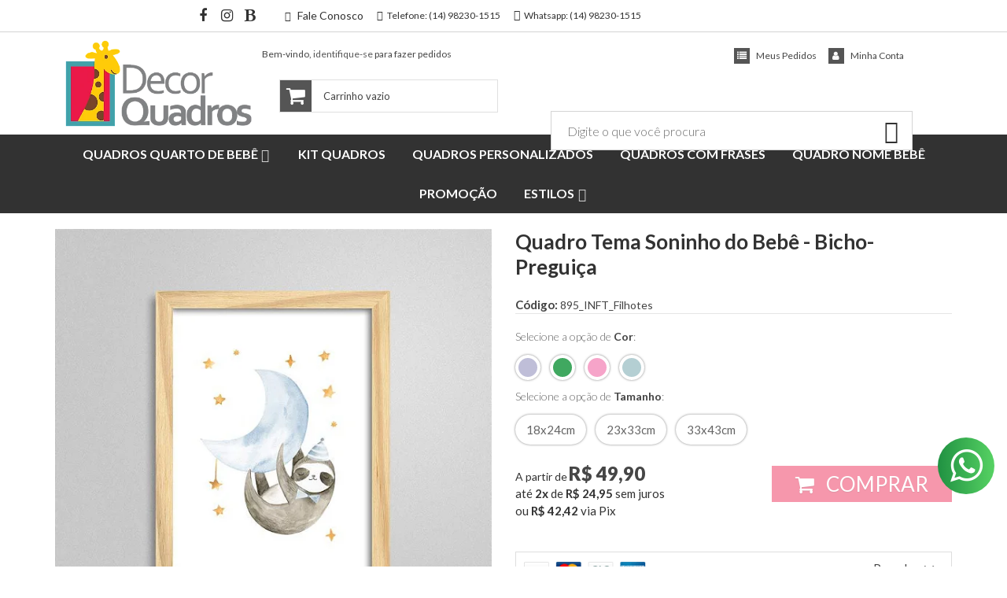

--- FILE ---
content_type: text/html; charset=UTF-8
request_url: https://conectiva.io/XEngine/services/?type=domain_inf&inf=DKEY+DGUID+DOMAIN&ref=d3d3LmRlY29ycXVhZHJvcy5jb20uYnI=&v=1.2
body_size: -142
content:
{"GUID":"963AF355-ED65-F8D5-3A28-BB92C9C98046","KEY":"EVC70V8090","DOMAIN":"decorquadros.com.br"}

--- FILE ---
content_type: text/html; charset=utf-8
request_url: https://accounts.google.com/o/oauth2/postmessageRelay?parent=https%3A%2F%2Fwww.decorquadros.com.br&jsh=m%3B%2F_%2Fscs%2Fabc-static%2F_%2Fjs%2Fk%3Dgapi.lb.en.2kN9-TZiXrM.O%2Fd%3D1%2Frs%3DAHpOoo_B4hu0FeWRuWHfxnZ3V0WubwN7Qw%2Fm%3D__features__
body_size: 160
content:
<!DOCTYPE html><html><head><title></title><meta http-equiv="content-type" content="text/html; charset=utf-8"><meta http-equiv="X-UA-Compatible" content="IE=edge"><meta name="viewport" content="width=device-width, initial-scale=1, minimum-scale=1, maximum-scale=1, user-scalable=0"><script src='https://ssl.gstatic.com/accounts/o/2580342461-postmessagerelay.js' nonce="IgVgXulExB7ltG5Vk5iLag"></script></head><body><script type="text/javascript" src="https://apis.google.com/js/rpc:shindig_random.js?onload=init" nonce="IgVgXulExB7ltG5Vk5iLag"></script></body></html>

--- FILE ---
content_type: text/css
request_url: https://www.decorquadros.com.br/avancado.css?v=20251113-133359
body_size: 871
content:
/**FUNDO**/
body {
    background: #FFFFFF;
}
/*BARRA INICIAL TOPO*/
.barra-inicial {
    background-color: #FFFFFF;
}
/*CORPO*/
.conteiner-principal .conteiner {
    background-color: #FFFFFF;
}
/*RODAPÉ*/
#rodape .pagamento-selos, #rodape .institucional {
    background: #f7f7f7;
}


/**WHATSAPP**/
.canais-contato .tel-whatsapp a:before {
    content: 'WhatsApp: ';
}


/**PREÇO PRODUTO VITRINE**/
#corpo .listagem .listagem-item .info-produto .preco-produto strong.preco-venda {
    color: #464646;
}
/*PREÇO PROMOCIONAL VITRINE*/
#corpo .listagem .listagem-item .info-produto .preco-produto .preco-promocional {
    color: #464646;
}


/**PREÇO PRODUTO INTERNO**/
.produto .acoes-produto .preco-produto .preco-promocional, .produto .acoes-produto .preco-produto .preco-a-partir strong {
    color: #464646;
}


/**PREÇO PRODUTO CARRINHO TOPO**/
.cart_header .carrinho .carrinho-interno .preco-produto .preco-promocional {
    color: #464646;
}
/*VALOR TOTAL CARRINHO TOPO*/
.carrino-total strong.titulo.cor-principal {
    color: #464646;
}


/**PREÇO PRODUTO CARRINHO INTERNO**/
.tabela-carrinho .preco-produto .preco-promocional {
    color: #464646;
}
/*VALOR SUBTOTAL*/
.subtotal strong {
    color: #464646;
}
/*VALOR TOTAL CARRINHO INTERNO*/
.finalizar-compra .total .titulo {
    color: #464646;
}


/**BOTÃO VER DETALHES**/
#corpo .listagem .listagem-item .acoes-produto.hidden-phone a {
    color: #FFF;
    background: #ed2f59 !important;
}
#corpo .listagem .listagem-item .acoes-produto.hidden-phone a:hover {
    background: #dc2c53 !important;
}
.tag-comprar {
    background: #dc2c53 !important;
}


/**BOTÃO COMPRAR**/
.botao-comprar, .botao.principal.grande {
    background: #ed2f59 !important;
}
.botao-comprar:hover, .botao.principal.grande:hover {
    background: #dc2c53 !important;
}


/**TAG OFF**/
#corpo .listagem .listagem-item .bandeiras-produto .bandeira-promocao {
    background-color: #ed2f59;
}


/**TAG FRETE GRÁTIS**/
#corpo .listagem .listagem-item .bandeiras-produto .bandeira-frete-gratis {
    background-color: #298947;
}
.produto .label.tag-produto.tag-frete-gratis {
    background-color: #298947;
}


/**TAG INDISPONÍVEL**/
#corpo .listagem .listagem-item .bandeiras-produto .bandeira-indisponivel {
    background-color: #E1484E;
}


/**HOVER TEXTO**/
p a, p a:hover, p a:focus {
    color: #E1484E;
    text-decoration: underline;
}
#descricao ul li a, #descricao ul li a:hover, #descricao ul li a:focus {
    color: #E1484E;
    text-decoration: underline;
}


/**ATENDIMENTO**/
i.icon-clock:before {
    content: "\f403";
}
.barra-inicial .canais-contato ul li p {
    color: #323232;
    font-size: 14px;
    display: inline-block;
}
@media (min-width: 767px) and (max-width: 1024px){
.barra-inicial .canais-contato ul li {
    margin: 0px 0px 0px 9px;
}
}
@media only screen and (max-width: 1000px){
.barra-inicial .canais-contato ul li:first-child {
    display: none;
}
}
/**cep no carrinho**/
.finalizar-compra #formCalcularFrete label b, .finalizar-compra #formCalcularFrete span a {
    line-height: 50px;
}